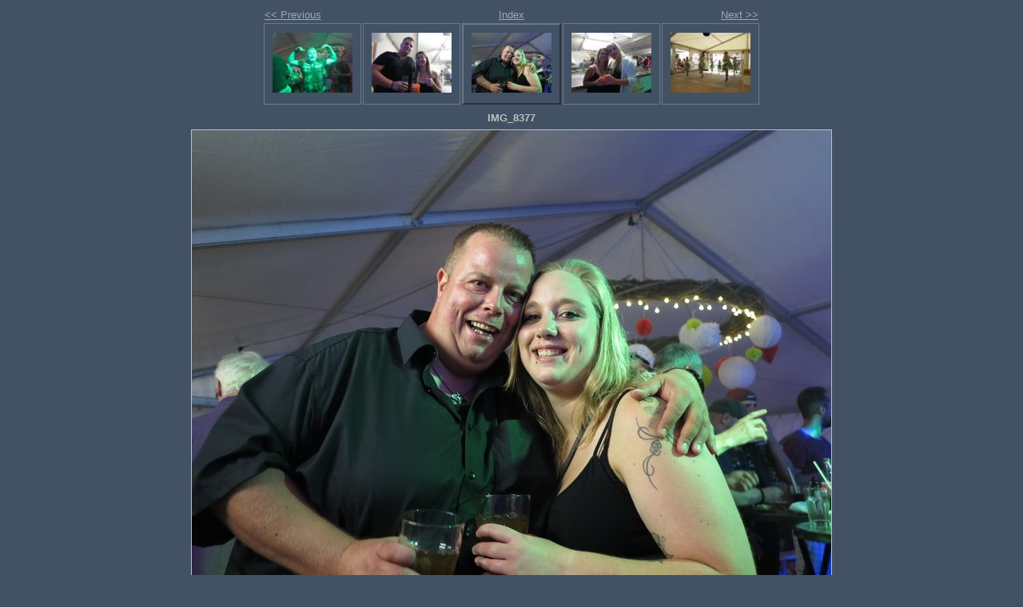

--- FILE ---
content_type: text/html
request_url: https://www.altlay.de/berichte/kirmes19/img_8377.html
body_size: 655
content:
<!DOCTYPE html PUBLIC "-//W3C//DTD XHTML 1.0 Strict//EN" "http://www.w3.org/TR/xhtml1/DTD/xhtml1-strict.dtd">
<html xmlns="http://www.w3.org/1999/xhtml" xml:lang="en">
<head>
   <title>IMG_8377</title>
   <meta http-equiv="Content-Type" content="text/html; charset=utf-8" />
   <meta http-equiv="Generator" content="Web Album Generator 1.8.2; http://www.ornj.net/" />
   <link rel="prefetch" href="img_8382.jpg" />
   <link rel="stylesheet" type="text/css" href="main.css" />
</head>
<body>

<div id="navigation">
	<table>
	<tr class="textnavigation">
		<td class="previous"><span class="previous"><a href="img_8376.html" title="Previous Photograph">&lt;&lt; Previous</a></span></td>
		<td class="index" colspan="3"><span class="index"><a href="index.html" title="Return to Index">Index</a></span></td>
		<td class="next"><span class="next"><a href="img_8382.html" title="Next Photograph">Next &gt;&gt;</a></span></td>
	</tr>
	<tr>
		<td class="thumbcell"><a href="img_8375.html"><img src="img_8375_small.jpg" title="IMG_8375" alt="img_8375_small.jpg" /></a></td>
		<td class="thumbcell"><a href="img_8376.html"><img src="img_8376_small.jpg" title="IMG_8376" alt="img_8376_small.jpg" /></a></td>
		<td class="thumbcell selected"><img src="img_8377_small.jpg" title="IMG_8377" alt="img_8377_small.jpg" /></td>
		<td class="thumbcell"><a href="img_8382.html"><img src="img_8382_small.jpg" title="IMG_8382" alt="img_8382_small.jpg" /></a></td>
		<td class="thumbcell"><a href="img_8385.html"><img src="img_8385_small.jpg" title="IMG_8385" alt="img_8385_small.jpg" /></a></td>
	</tr>
	</table>
</div>

   <h1 class="title">IMG_8377</h1>
   <div id="photograph">
	<img src="img_8377.jpg" title="IMG_8377" alt="img_8377.jpg" />
   </div>
   <p class="footnote">Photo album created with <a href="http://www.ornj.net/">Web Album Generator</a></p>
</body>
</html>
